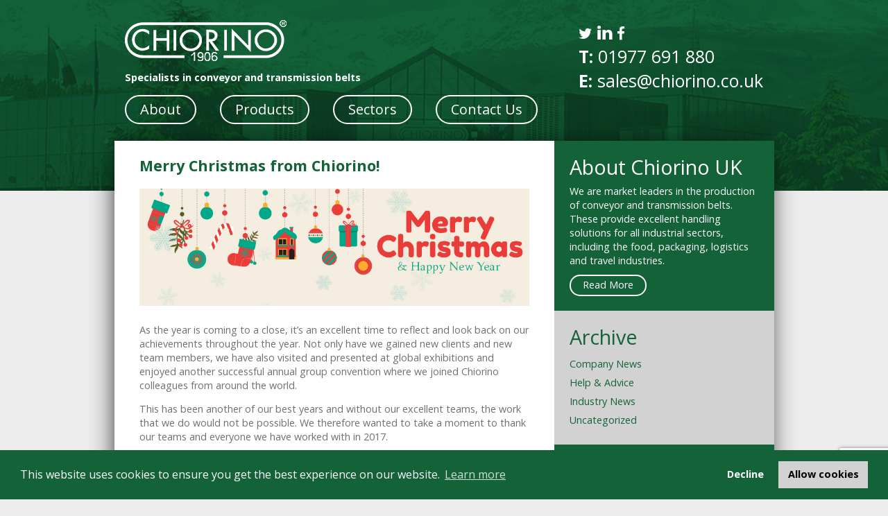

--- FILE ---
content_type: text/html; charset=UTF-8
request_url: https://www.chiorinoukblog.com/2017/12/merry-christmas-from-chiorino-2/
body_size: 8315
content:
<!DOCTYPE html>
<html lang="en-US">
<head>
<meta charset="UTF-8">
<meta name="viewport" content="width=device-width, initial-scale=1">
<link rel="profile" href="http://gmpg.org/xfn/11">
<link rel="pingback" href="https://www.chiorinoukblog.com/xmlrpc.php">
<link href='https://fonts.googleapis.com/css?family=Open+Sans:400,600,700' rel='stylesheet' type='text/css'>
<link rel="icon" href="http://www.chiorinoukblog.com/wp-content/uploads/2016/04/Profile.png" type="image/x-icon" />
<link rel="shortcut icon" href="http://www.chiorinoukblog.com/wp-content/uploads/2016/04/Profile.png" type="image/x-icon" />
<!-- Font Awesome -->
<link rel="stylesheet" href="https://maxcdn.bootstrapcdn.com/font-awesome/4.5.0/css/font-awesome.min.css">
<title>Merry Christmas from Chiorino! &#8211; Chiorino UK</title>
<meta name='robots' content='max-image-preview:large' />
<link rel='dns-prefetch' href='//www.google.com' />
<link rel='dns-prefetch' href='//s.w.org' />
<link rel="alternate" type="application/rss+xml" title="Chiorino UK &raquo; Feed" href="https://www.chiorinoukblog.com/feed/" />
		<script type="text/javascript">
			window._wpemojiSettings = {"baseUrl":"https:\/\/s.w.org\/images\/core\/emoji\/13.0.1\/72x72\/","ext":".png","svgUrl":"https:\/\/s.w.org\/images\/core\/emoji\/13.0.1\/svg\/","svgExt":".svg","source":{"concatemoji":"https:\/\/www.chiorinoukblog.com\/wp-includes\/js\/wp-emoji-release.min.js"}};
			!function(e,a,t){var n,r,o,i=a.createElement("canvas"),p=i.getContext&&i.getContext("2d");function s(e,t){var a=String.fromCharCode;p.clearRect(0,0,i.width,i.height),p.fillText(a.apply(this,e),0,0);e=i.toDataURL();return p.clearRect(0,0,i.width,i.height),p.fillText(a.apply(this,t),0,0),e===i.toDataURL()}function c(e){var t=a.createElement("script");t.src=e,t.defer=t.type="text/javascript",a.getElementsByTagName("head")[0].appendChild(t)}for(o=Array("flag","emoji"),t.supports={everything:!0,everythingExceptFlag:!0},r=0;r<o.length;r++)t.supports[o[r]]=function(e){if(!p||!p.fillText)return!1;switch(p.textBaseline="top",p.font="600 32px Arial",e){case"flag":return s([127987,65039,8205,9895,65039],[127987,65039,8203,9895,65039])?!1:!s([55356,56826,55356,56819],[55356,56826,8203,55356,56819])&&!s([55356,57332,56128,56423,56128,56418,56128,56421,56128,56430,56128,56423,56128,56447],[55356,57332,8203,56128,56423,8203,56128,56418,8203,56128,56421,8203,56128,56430,8203,56128,56423,8203,56128,56447]);case"emoji":return!s([55357,56424,8205,55356,57212],[55357,56424,8203,55356,57212])}return!1}(o[r]),t.supports.everything=t.supports.everything&&t.supports[o[r]],"flag"!==o[r]&&(t.supports.everythingExceptFlag=t.supports.everythingExceptFlag&&t.supports[o[r]]);t.supports.everythingExceptFlag=t.supports.everythingExceptFlag&&!t.supports.flag,t.DOMReady=!1,t.readyCallback=function(){t.DOMReady=!0},t.supports.everything||(n=function(){t.readyCallback()},a.addEventListener?(a.addEventListener("DOMContentLoaded",n,!1),e.addEventListener("load",n,!1)):(e.attachEvent("onload",n),a.attachEvent("onreadystatechange",function(){"complete"===a.readyState&&t.readyCallback()})),(n=t.source||{}).concatemoji?c(n.concatemoji):n.wpemoji&&n.twemoji&&(c(n.twemoji),c(n.wpemoji)))}(window,document,window._wpemojiSettings);
		</script>
		<style type="text/css">
img.wp-smiley,
img.emoji {
	display: inline !important;
	border: none !important;
	box-shadow: none !important;
	height: 1em !important;
	width: 1em !important;
	margin: 0 .07em !important;
	vertical-align: -0.1em !important;
	background: none !important;
	padding: 0 !important;
}
</style>
	<link rel='stylesheet' id='wp-block-library-css'  href='https://www.chiorinoukblog.com/wp-includes/css/dist/block-library/style.min.css' type='text/css' media='all' />
<link rel='stylesheet' id='contact-form-7-css'  href='https://www.chiorinoukblog.com/wp-content/plugins/contact-form-7/includes/css/styles.css' type='text/css' media='all' />
<link rel='stylesheet' id='juiz_sps_styles-css'  href='https://www.chiorinoukblog.com/wp-content/plugins/juiz-social-post-sharer/skins/1/style.min.css' type='text/css' media='all' />
<link rel='stylesheet' id='juiz_sps_modal_styles-css'  href='https://www.chiorinoukblog.com/wp-content/plugins/juiz-social-post-sharer/assets/css/juiz-social-post-sharer-modal.min.css' type='text/css' media="print" onload="this.onload=null;this.media='all'" /><noscript><link rel="stylesheet" media="all" href="https://www.chiorinoukblog.com/wp-content/plugins/juiz-social-post-sharer/assets/css/juiz-social-post-sharer-modal.min.css"></noscript>
<link rel='stylesheet' id='wp-pagenavi-css'  href='https://www.chiorinoukblog.com/wp-content/plugins/wp-pagenavi/pagenavi-css.css' type='text/css' media='all' />
<link rel='stylesheet' id='chiorino-blog-style-css'  href='https://www.chiorinoukblog.com/wp-content/themes/chiorino-blog/style.css' type='text/css' media='all' />
<link rel="https://api.w.org/" href="https://www.chiorinoukblog.com/wp-json/" /><link rel="alternate" type="application/json" href="https://www.chiorinoukblog.com/wp-json/wp/v2/posts/464" /><link rel="EditURI" type="application/rsd+xml" title="RSD" href="https://www.chiorinoukblog.com/xmlrpc.php?rsd" />
<link rel="wlwmanifest" type="application/wlwmanifest+xml" href="https://www.chiorinoukblog.com/wp-includes/wlwmanifest.xml" /> 
<meta name="generator" content="WordPress 5.7.14" />
<link rel="canonical" href="https://www.chiorinoukblog.com/2017/12/merry-christmas-from-chiorino-2/" />
<link rel='shortlink' href='https://www.chiorinoukblog.com/?p=464' />
<link rel="alternate" type="application/json+oembed" href="https://www.chiorinoukblog.com/wp-json/oembed/1.0/embed?url=https%3A%2F%2Fwww.chiorinoukblog.com%2F2017%2F12%2Fmerry-christmas-from-chiorino-2%2F" />
<link rel="alternate" type="text/xml+oembed" href="https://www.chiorinoukblog.com/wp-json/oembed/1.0/embed?url=https%3A%2F%2Fwww.chiorinoukblog.com%2F2017%2F12%2Fmerry-christmas-from-chiorino-2%2F&#038;format=xml" />
<script>
  (function(i,s,o,g,r,a,m){i['GoogleAnalyticsObject']=r;i[r]=i[r]||function(){
  (i[r].q=i[r].q||[]).push(arguments)},i[r].l=1*new Date();a=s.createElement(o),
  m=s.getElementsByTagName(o)[0];a.async=1;a.src=g;m.parentNode.insertBefore(a,m)
  })(window,document,'script','//www.google-analytics.com/analytics.js','ga');

  ga('create', 'UA-64916039-15', 'auto');
  ga('send', 'pageview');

</script>		<style type="text/css" id="wp-custom-css">
			/*
You can add your own CSS here.

Click the help icon above to learn more.
*/

#wpcf7-f525-p524-o1 input, #wpcf7-f562-p561-o1 input {
padding: 10px;
margin-bottom: 10px;
width: 100%;
border: 1px solid #d2d2d2;
}

#wpcf7-f562-p561-o1 input[type="submit"] {
margin-top: 10px;
}

#wpcf7-f525-p524-o1 span.wpcf7-list-item-label, #wpcf7-f562-p561-o1 span.wpcf7-list-item-label {
display: none !important;
}

#wpcf7-f525-p524-o1 .checkbox-200 {
margin-left: -0.8rem;
margin-right: 0.4rem;
}

.page-id-524 #articles img, .page-id-561 #articles img {
display: none;
}

#wpcf7-f525-p524-o1 div.wpcf7-response-output, div.wpcf7-validation-errors {
display: block !important;
}

div.wpcf7 .wpcf7-recaptcha iframe {
max-width: 100% !important;
transform:scale(0.88);-webkit-transform:scale(0.88);transform-origin:0 0;-webkit-transform-origin:0 0;
}

.wp-pagenavi {
	margin: 1.5em 0;
}

.wp-pagenavi a {
	color: #136238;
}
		</style>
		<link rel="stylesheet" type="text/css" href="https://cdn.jsdelivr.net/npm/cookieconsent@3/build/cookieconsent.min.css" />
</head>

<body class="post-template-default single single-post postid-464 single-format-standard group-blog">

<div id="page" class="site page">
	    <header class="">
      <div class="container">
        <div class="pull-left">

        
          <a href="https://www.chiorinoukblog.com"><img src="https://www.chiorinoukblog.com/wp-content/themes/chiorino-blog/images/logo.e237d7b1.png"></a>
          <p><b>Specialists in conveyor and transmission belts</b></p>
          <ul id="nav">
          
                     
           <ul id="nav" class=""><li id="menu-item-49" class="menu-item menu-item-type-custom menu-item-object-custom menu-item-49"><a target="_blank" rel="noopener" href="https://www.chiorino.com/en/about-us">About</a></li>
<li id="menu-item-83" class="menu-item menu-item-type-custom menu-item-object-custom menu-item-83"><a target="_blank" rel="noopener" href="https://www.chiorino.com/en">Products</a></li>
<li id="menu-item-1269" class="menu-item menu-item-type-post_type menu-item-object-page menu-item-1269"><a href="https://www.chiorinoukblog.com/sectors/">Sectors</a></li>
<li id="menu-item-28" class="menu-item menu-item-type-custom menu-item-object-custom menu-item-28"><a href="#contact">Contact Us</a></li>
</ul>          </ul>
        </div>
        <div class="pull-right">
          <ul id="social">
            <li>

            <a href="https://www.twitter.com/ChiorinoUK" target="_blank" class="icon"><i class="fa fa-twitter" style="font-size: 21px;"></i></a>
            <a href="https://www.linkedin.com/company/10645604" target="_blank" class="icon"><i class="fa fa-linkedin"></i></a>
            <a href="https://www.facebook.com/chiorinouk/" target="_blank" class="icon"><i class="fa fa-facebook" style="font-size: 21px;"></i></a>

            

            

             </li>
            <li><b>T:</b> 01977 691 880</li>
            <li><b>E:</b><a href="mailto: sales@chiorino.co.uk"> sales@chiorino.co.uk</a></li>
          </ul>
        </div>
      </div>
    </header>
    <!-- end header -->





	<div id="primary" class="content-area">
		<main id="main" class="site-main" role="main">
  <section id="content" class="container wow slideInUp">
      <div class="row" style="margin-right: -16px;">
        <div class="col-md-8" id="articles">
          <article>
            <h3>Merry Christmas from Chiorino!</h3>

                                        <img src="https://www.chiorinoukblog.com/wp-content/uploads/2017/12/NEWSLETTER14.jpg">
                        <p><p>As the year is coming to a close, it’s an excellent time to reflect and look back on our achievements throughout the year. Not only have we gained new clients and new team members, we have also visited and presented at global exhibitions and enjoyed another successful annual group convention where we joined Chiorino colleagues from around the world.</p>
<p>This has been another of our best years and without our excellent teams, the work that we do would not be possible. We therefore wanted to take a moment to thank our teams and everyone we have worked with in 2017.</p>
<p>We hope everyone has a great Christmas and New Year and we look forward to continuing to work with our clients and provide them with the best conveyor belt technology throughout 2018!</p>

<div class="juiz_sps_links  counters_both juiz_sps_displayed_bottom" data-post-id="464">
<p class="screen-reader-text juiz_sps_maybe_hidden_text">Share the post "Merry Christmas from Chiorino!"</p>

	<ul class="juiz_sps_links_list"><li class="juiz_sps_item juiz_sps_link_facebook"><a href="https://www.facebook.com/sharer.php?u=https%3A%2F%2Fwww.chiorinoukblog.com%2F2017%2F12%2Fmerry-christmas-from-chiorino-2%2F" rel="nofollow"   title="Share this article on Facebook" class="juiz_sps_button" data-nobs-key="facebook"><span class="juiz_sps_icon jsps-facebook"></span><span class="juiz_sps_network_name">Facebook</span></a></li><li class="juiz_sps_item juiz_sps_link_twitter"><a href="https://twitter.com/intent/tweet?source=webclient&#038;original_referer=https%3A%2F%2Fwww.chiorinoukblog.com%2F2017%2F12%2Fmerry-christmas-from-chiorino-2%2F&#038;text=Merry%20Christmas%20from%20Chiorino%21&#038;url=https%3A%2F%2Fwww.chiorinoukblog.com%2F2017%2F12%2Fmerry-christmas-from-chiorino-2%2F&#038;related=creativejuiz&#038;via=creativejuiz" rel="nofollow"   title="Share this article on Twitter" class="juiz_sps_button" data-nobs-key="twitter"><span class="juiz_sps_icon jsps-twitter"></span><span class="juiz_sps_network_name">Twitter</span></a></li><li style="display:none;" class="juiz_sps_item juiz_sps_link_shareapi"><button type="button" data-api-link="https://www.chiorinoukblog.com/2017/12/merry-christmas-from-chiorino-2/"  title="Share on your favorite apps" class="juiz_sps_button" data-nobs-key="shareapi"><span class="juiz_sps_icon jsps-shareapi"></span><span class="juiz_sps_network_name">Share…</span></button><script>
					window.addEventListener("DOMContentLoaded", function(){
						if ( navigator.share ) {
							let shareurl = document.location.href;
							let btns = document.querySelectorAll(".juiz_sps_link_shareapi button:not([data-bound])");
							const canon = document.querySelector("link[rel=canonical]");

							if (canon !== null) {
								shareurl = canon.href;
							}

							btns.forEach(function(el) {
								el.closest(".juiz_sps_link_shareapi").removeAttribute( "style" );
								el.setAttribute( "data-bound", "true" );
								el.addEventListener("click", async () => {
									try {
										await navigator.share({
											title: "Merry Christmas from Chiorino!",
											text: "Merry Christmas from Chiorino! - As the year is coming to a close, it’s an excellent time to reflect and look",
											url: shareurl,
										});
										console.info("Nobs: Successful share");
									} catch(err) {
										console.warn("Nobs: Error sharing", error);
									}
								});
							});
						}
					});
					</script></li></ul>
	</div>

</p>
            


          </article>
          <hr style="border-top: dotted 1px #136238;">
          

        </div>

                     <div class="col-md-4 no-pad" id="sidebar">
          <aside id="about">
            <h2>About Chiorino UK</h2>


                     <p>We are market leaders in the production of conveyor and transmission belts. These provide excellent handling solutions for all industrial sectors, including the food, packaging, logistics and travel industries.</p> 
<!-- 
                     <img src="https://www.chiorinoukblog.com/wp-content/themes/chiorino-blog/images/icons.png" style="max-width: 100%; height: auto; margin-bottom: 1.5em; margin-top: 1em" class="image-about"> -->

              <a href="http://www.chiorino.com/en/filiali/home-filiali.php?id=1" target="_blank"><button class="read-more">Read More</button></a>
                  
          </aside>
          <aside id="archive">
            <h2>Archive</h2>

            
            <ul>
                            <li><a href="/category/company-news">Company News</a></li>
                             <li><a href="/category/help-advice">Help &amp; Advice</a></li>
                             <li><a href="/category/industry-news">Industry News</a></li>
                             <li><a href="/category/uncategorized">Uncategorized</a></li>
                         </ul>

            <div style="clear: both;"></div>
            <!-- <button class="read-more">Read More</button> -->
          </aside>

          <aside id="newsletter">
            <h2 style="margin-bottom: 20px;">Sign up to our monthly newsletter</h2>

              <div role="form" class="wpcf7" id="wpcf7-f22-p464-o1" lang="en-US" dir="ltr">
<div class="screen-reader-response"><p role="status" aria-live="polite" aria-atomic="true"></p> <ul></ul></div>
<form action="/2017/12/merry-christmas-from-chiorino-2/#wpcf7-f22-p464-o1" method="post" class="wpcf7-form init" novalidate="novalidate" data-status="init">
<div style="display: none;">
<input type="hidden" name="_wpcf7" value="22" />
<input type="hidden" name="_wpcf7_version" value="5.4.1" />
<input type="hidden" name="_wpcf7_locale" value="en_US" />
<input type="hidden" name="_wpcf7_unit_tag" value="wpcf7-f22-p464-o1" />
<input type="hidden" name="_wpcf7_container_post" value="464" />
<input type="hidden" name="_wpcf7_posted_data_hash" value="" />
<input type="hidden" name="_wpcf7_recaptcha_response" value="" />
</div>
<span class="wpcf7-form-control-wrap email"><input type="email" name="email" value="" size="40" class="wpcf7-form-control wpcf7-text wpcf7-email wpcf7-validates-as-email" aria-invalid="false" placeholder="Email" /></span>

<p><input type="submit" value="Subscribe" class="wpcf7-form-control wpcf7-submit" /></p><div class="wpcf7-response-output" aria-hidden="true"></div></form></div>
          </aside>
          <aside id="contact">
            <h2 style="margin-bottom: 20px;">Contact us</h2>
              <div role="form" class="wpcf7" id="wpcf7-f23-p464-o2" lang="en-US" dir="ltr">
<div class="screen-reader-response"><p role="status" aria-live="polite" aria-atomic="true"></p> <ul></ul></div>
<form action="/2017/12/merry-christmas-from-chiorino-2/#wpcf7-f23-p464-o2" method="post" class="wpcf7-form init" novalidate="novalidate" data-status="init">
<div style="display: none;">
<input type="hidden" name="_wpcf7" value="23" />
<input type="hidden" name="_wpcf7_version" value="5.4.1" />
<input type="hidden" name="_wpcf7_locale" value="en_US" />
<input type="hidden" name="_wpcf7_unit_tag" value="wpcf7-f23-p464-o2" />
<input type="hidden" name="_wpcf7_container_post" value="464" />
<input type="hidden" name="_wpcf7_posted_data_hash" value="" />
<input type="hidden" name="_wpcf7_recaptcha_response" value="" />
</div>
<span class="wpcf7-form-control-wrap username"><input type="text" name="username" value="" size="40" class="wpcf7-form-control wpcf7-text" aria-invalid="false" placeholder="Name" /></span>
<span class="wpcf7-form-control-wrap email"><input type="email" name="email" value="" size="40" class="wpcf7-form-control wpcf7-text wpcf7-email wpcf7-validates-as-email" aria-invalid="false" placeholder="Email" /></span>
<span class="wpcf7-form-control-wrap message"><textarea name="message" cols="40" rows="10" class="wpcf7-form-control wpcf7-textarea" aria-invalid="false" placeholder="Message"></textarea></span>
<div style="color: #706F6E;">
<label for="referral_source">How did you find out about us?</label>
<span class="wpcf7-form-control-wrap referral_source"><select name="referral_source" class="wpcf7-form-control wpcf7-select" id="referral_source" aria-invalid="false"><option value="Select one...">Select one...</option><option value="AI (ChatGPT, Co-Pilot, Gemini, etc.)">AI (ChatGPT, Co-Pilot, Gemini, etc.)</option><option value="Search Engine">Search Engine</option><option value="Social Media">Social Media</option><option value="Returning Customer">Returning Customer</option><option value="Other">Other</option></select></span>
</div>

<input type="submit" value="Submit" class="wpcf7-form-control wpcf7-submit" /><div class="wpcf7-response-output" aria-hidden="true"></div></form></div>          </aside>
        </div>

      </div>
    </section>
    <!-- end content -->

		</main><!-- #main -->
	</div><!-- #primary -->


	</div><!-- #content -->
 <footer>
      <div class="container">
        <ul id="social">
          <li>T: 01977 691 880</li>
          <li>E:<a href="mailto: sales@chiorino.co.uk"> sales@chiorino.co.uk</a></li>
          <li>
            <a href="https://www.twitter.com/ChiorinoUK" target="_blank" class="icon"><i class="fa fa-twitter" style="font-size: 21px;"></i></a>
            <a href="https://www.linkedin.com/company/10645604" target="_blank" class="icon"><i class="fa fa-linkedin"></i></a>
            <a href="https://www.facebook.com/chiorinouk/" target="_blank" class="icon"><i class="fa fa-facebook" style="font-size: 21px;"></i></a>
          </li>
          <li><a href="http://www.chiorinoukblog.com/"><img src="https://www.chiorinoukblog.com/wp-content/themes/chiorino-blog/images/logo.e237d7b1.png"></a>
          <p style="padding-top: 0.4em; font-size:0.6em;">Website by <a href="https://northernmediauk.com/" target="_blank">Northern Media</a></p>
        </li>
        </ul>
        <ul id="site-map">
            <div class="menu-footer-container"><ul id="menu-footer" class="menu"><li id="menu-item-30" class="menu-item menu-item-type-post_type menu-item-object-page menu-item-home menu-item-30"><a href="https://www.chiorinoukblog.com/">Home</a></li>
<li id="menu-item-32" class="menu-item menu-item-type-custom menu-item-object-custom menu-item-32"><a target="_blank" rel="noopener" href="https://twitter.com/ChiorinoUK">Twitter</a></li>
<li id="menu-item-61" class="menu-item menu-item-type-custom menu-item-object-custom menu-item-61"><a target="_blank" rel="noopener" href="https://www.chiorino.com/en/about-us">About</a></li>
<li id="menu-item-33" class="menu-item menu-item-type-custom menu-item-object-custom menu-item-33"><a target="_blank" rel="noopener" href="https://www.linkedin.com/company/chiorino">LinkedIn</a></li>
<li id="menu-item-84" class="menu-item menu-item-type-custom menu-item-object-custom menu-item-84"><a target="_blank" rel="noopener" href="https://www.chiorino.com/">Products</a></li>
<li id="menu-item-34" class="menu-item menu-item-type-custom menu-item-object-custom menu-item-34"><a target="_blank" rel="noopener" href="https://www.facebook.com/Chiorino-UK-Ltd-236449896393249/">Facebook</a></li>
<li id="menu-item-31" class="menu-item menu-item-type-custom menu-item-object-custom menu-item-31"><a href="#contact">Contact Us</a></li>
</ul></div>        </ul>
      </div>
    </footer>
    
    <script src="https://www.chiorinoukblog.com/wp-content/themes/chiorino-blog/scripts/vendor.09a92773.js"></script>
    
    <script src="https://www.chiorinoukblog.com/wp-content/themes/chiorino-blog/scripts/plugins.bde8e777.js"></script>
    
    <script src="https://www.chiorinoukblog.com/wp-content/themes/chiorino-blog/scripts/main.effc403e.js"></script>
    <!-- Google Analytics: change UA-XXXXX-X to be your site's ID. -->
    <script>
    (function(b,o,i,l,e,r){b.GoogleAnalyticsObject=l;b[l]||(b[l]=
    function(){(b[l].q=b[l].q||[]).push(arguments)});b[l].l=+new Date;
    e=o.createElement(i);r=o.getElementsByTagName(i)[0];
    e.src='https://www.google-analytics.com/analytics.js';
    r.parentNode.insertBefore(e,r)}(window,document,'script','ga'));
    ga('create','UA-XXXXX-X');ga('send','pageview');
    </script>

</div><!-- #page -->

<script type='text/javascript' src='https://www.chiorinoukblog.com/wp-includes/js/dist/vendor/wp-polyfill.min.js' id='wp-polyfill-js'></script>
<script type='text/javascript' id='wp-polyfill-js-after'>
( 'fetch' in window ) || document.write( '<script src="https://www.chiorinoukblog.com/wp-includes/js/dist/vendor/wp-polyfill-fetch.min.js"></scr' + 'ipt>' );( document.contains ) || document.write( '<script src="https://www.chiorinoukblog.com/wp-includes/js/dist/vendor/wp-polyfill-node-contains.min.js"></scr' + 'ipt>' );( window.DOMRect ) || document.write( '<script src="https://www.chiorinoukblog.com/wp-includes/js/dist/vendor/wp-polyfill-dom-rect.min.js"></scr' + 'ipt>' );( window.URL && window.URL.prototype && window.URLSearchParams ) || document.write( '<script src="https://www.chiorinoukblog.com/wp-includes/js/dist/vendor/wp-polyfill-url.min.js"></scr' + 'ipt>' );( window.FormData && window.FormData.prototype.keys ) || document.write( '<script src="https://www.chiorinoukblog.com/wp-includes/js/dist/vendor/wp-polyfill-formdata.min.js"></scr' + 'ipt>' );( Element.prototype.matches && Element.prototype.closest ) || document.write( '<script src="https://www.chiorinoukblog.com/wp-includes/js/dist/vendor/wp-polyfill-element-closest.min.js"></scr' + 'ipt>' );( 'objectFit' in document.documentElement.style ) || document.write( '<script src="https://www.chiorinoukblog.com/wp-includes/js/dist/vendor/wp-polyfill-object-fit.min.js"></scr' + 'ipt>' );
</script>
<script type='text/javascript' id='contact-form-7-js-extra'>
/* <![CDATA[ */
var wpcf7 = {"api":{"root":"https:\/\/www.chiorinoukblog.com\/wp-json\/","namespace":"contact-form-7\/v1"}};
/* ]]> */
</script>
<script type='text/javascript' src='https://www.chiorinoukblog.com/wp-content/plugins/contact-form-7/includes/js/index.js' id='contact-form-7-js'></script>
<script type='text/javascript' id='juiz_sps_scripts-js-extra'>
/* <![CDATA[ */
var jsps = {"modalLoader":"<img src=\"https:\/\/www.chiorinoukblog.com\/wp-content\/plugins\/juiz-social-post-sharer\/assets\/img\/loader.svg\" height=\"22\" width=\"22\" alt=\"\">","modalEmailTitle":"Share by email","modalEmailInfo":"Promise, emails are not stored!","modalEmailNonce":"5ddad318fe","clickCountNonce":"2914db58b1","getCountersNonce":"1df4575030","ajax_url":"https:\/\/www.chiorinoukblog.com\/wp-admin\/admin-ajax.php","modalEmailName":"Your name","modalEmailYourEmail":"Your email","modalEmailFriendEmail":"Recipient's email","modalEmailMessage":"Personal message","modalEmailOptional":"optional","modalEmailMsgInfo":"A link to the article is automatically added in your message.","modalEmailSubmit":"Send this article","modalRecipientNb":"1 recipient","modalRecipientNbs":"{number} recipients","modalEmailFooter":"Free service by <a href=\"https:\/\/wordpress.org\/plugins\/juiz-social-post-sharer\/\" target=\"_blank\">Nobs \u2022 Share Buttons<\/a>","modalClose":"Close","modalErrorGeneric":"Sorry. It looks like we've got an error on our side."};
/* ]]> */
</script>
<script defer type='text/javascript' src='https://www.chiorinoukblog.com/wp-content/plugins/juiz-social-post-sharer/assets/js/juiz-social-post-sharer.min.js' id='juiz_sps_scripts-js'></script>
<script type='text/javascript' src='https://www.chiorinoukblog.com/wp-content/themes/chiorino-blog/js/navigation.js' id='chiorino-blog-navigation-js'></script>
<script type='text/javascript' src='https://www.chiorinoukblog.com/wp-content/themes/chiorino-blog/js/skip-link-focus-fix.js' id='chiorino-blog-skip-link-focus-fix-js'></script>
<script type='text/javascript' src='https://www.google.com/recaptcha/api.js?render=6LexB7oaAAAAAJQ5EDxIP79BfrKqec1Rr8Rs4RI8' id='google-recaptcha-js'></script>
<script type='text/javascript' id='wpcf7-recaptcha-js-extra'>
/* <![CDATA[ */
var wpcf7_recaptcha = {"sitekey":"6LexB7oaAAAAAJQ5EDxIP79BfrKqec1Rr8Rs4RI8","actions":{"homepage":"homepage","contactform":"contactform"}};
/* ]]> */
</script>
<script type='text/javascript' src='https://www.chiorinoukblog.com/wp-content/plugins/contact-form-7/modules/recaptcha/index.js' id='wpcf7-recaptcha-js'></script>
<script type='text/javascript' src='https://www.chiorinoukblog.com/wp-includes/js/wp-embed.min.js' id='wp-embed-js'></script>

<script src="https://cdn.jsdelivr.net/npm/cookieconsent@3/build/cookieconsent.min.js" data-cfasync="false"></script>
<script>
window.cookieconsent.initialise({
  "palette": {
    "popup": {
      "background": "#136238"
    },
    "button": {
      "background": "#d2d2d2",
	  "color": "#fff"
    }
  },
  "type": "opt-out"
});
</script>

</body>
</html>


--- FILE ---
content_type: text/html; charset=utf-8
request_url: https://www.google.com/recaptcha/api2/anchor?ar=1&k=6LexB7oaAAAAAJQ5EDxIP79BfrKqec1Rr8Rs4RI8&co=aHR0cHM6Ly93d3cuY2hpb3Jpbm91a2Jsb2cuY29tOjQ0Mw..&hl=en&v=N67nZn4AqZkNcbeMu4prBgzg&size=invisible&anchor-ms=20000&execute-ms=30000&cb=b9wa9ysj28tk
body_size: 48691
content:
<!DOCTYPE HTML><html dir="ltr" lang="en"><head><meta http-equiv="Content-Type" content="text/html; charset=UTF-8">
<meta http-equiv="X-UA-Compatible" content="IE=edge">
<title>reCAPTCHA</title>
<style type="text/css">
/* cyrillic-ext */
@font-face {
  font-family: 'Roboto';
  font-style: normal;
  font-weight: 400;
  font-stretch: 100%;
  src: url(//fonts.gstatic.com/s/roboto/v48/KFO7CnqEu92Fr1ME7kSn66aGLdTylUAMa3GUBHMdazTgWw.woff2) format('woff2');
  unicode-range: U+0460-052F, U+1C80-1C8A, U+20B4, U+2DE0-2DFF, U+A640-A69F, U+FE2E-FE2F;
}
/* cyrillic */
@font-face {
  font-family: 'Roboto';
  font-style: normal;
  font-weight: 400;
  font-stretch: 100%;
  src: url(//fonts.gstatic.com/s/roboto/v48/KFO7CnqEu92Fr1ME7kSn66aGLdTylUAMa3iUBHMdazTgWw.woff2) format('woff2');
  unicode-range: U+0301, U+0400-045F, U+0490-0491, U+04B0-04B1, U+2116;
}
/* greek-ext */
@font-face {
  font-family: 'Roboto';
  font-style: normal;
  font-weight: 400;
  font-stretch: 100%;
  src: url(//fonts.gstatic.com/s/roboto/v48/KFO7CnqEu92Fr1ME7kSn66aGLdTylUAMa3CUBHMdazTgWw.woff2) format('woff2');
  unicode-range: U+1F00-1FFF;
}
/* greek */
@font-face {
  font-family: 'Roboto';
  font-style: normal;
  font-weight: 400;
  font-stretch: 100%;
  src: url(//fonts.gstatic.com/s/roboto/v48/KFO7CnqEu92Fr1ME7kSn66aGLdTylUAMa3-UBHMdazTgWw.woff2) format('woff2');
  unicode-range: U+0370-0377, U+037A-037F, U+0384-038A, U+038C, U+038E-03A1, U+03A3-03FF;
}
/* math */
@font-face {
  font-family: 'Roboto';
  font-style: normal;
  font-weight: 400;
  font-stretch: 100%;
  src: url(//fonts.gstatic.com/s/roboto/v48/KFO7CnqEu92Fr1ME7kSn66aGLdTylUAMawCUBHMdazTgWw.woff2) format('woff2');
  unicode-range: U+0302-0303, U+0305, U+0307-0308, U+0310, U+0312, U+0315, U+031A, U+0326-0327, U+032C, U+032F-0330, U+0332-0333, U+0338, U+033A, U+0346, U+034D, U+0391-03A1, U+03A3-03A9, U+03B1-03C9, U+03D1, U+03D5-03D6, U+03F0-03F1, U+03F4-03F5, U+2016-2017, U+2034-2038, U+203C, U+2040, U+2043, U+2047, U+2050, U+2057, U+205F, U+2070-2071, U+2074-208E, U+2090-209C, U+20D0-20DC, U+20E1, U+20E5-20EF, U+2100-2112, U+2114-2115, U+2117-2121, U+2123-214F, U+2190, U+2192, U+2194-21AE, U+21B0-21E5, U+21F1-21F2, U+21F4-2211, U+2213-2214, U+2216-22FF, U+2308-230B, U+2310, U+2319, U+231C-2321, U+2336-237A, U+237C, U+2395, U+239B-23B7, U+23D0, U+23DC-23E1, U+2474-2475, U+25AF, U+25B3, U+25B7, U+25BD, U+25C1, U+25CA, U+25CC, U+25FB, U+266D-266F, U+27C0-27FF, U+2900-2AFF, U+2B0E-2B11, U+2B30-2B4C, U+2BFE, U+3030, U+FF5B, U+FF5D, U+1D400-1D7FF, U+1EE00-1EEFF;
}
/* symbols */
@font-face {
  font-family: 'Roboto';
  font-style: normal;
  font-weight: 400;
  font-stretch: 100%;
  src: url(//fonts.gstatic.com/s/roboto/v48/KFO7CnqEu92Fr1ME7kSn66aGLdTylUAMaxKUBHMdazTgWw.woff2) format('woff2');
  unicode-range: U+0001-000C, U+000E-001F, U+007F-009F, U+20DD-20E0, U+20E2-20E4, U+2150-218F, U+2190, U+2192, U+2194-2199, U+21AF, U+21E6-21F0, U+21F3, U+2218-2219, U+2299, U+22C4-22C6, U+2300-243F, U+2440-244A, U+2460-24FF, U+25A0-27BF, U+2800-28FF, U+2921-2922, U+2981, U+29BF, U+29EB, U+2B00-2BFF, U+4DC0-4DFF, U+FFF9-FFFB, U+10140-1018E, U+10190-1019C, U+101A0, U+101D0-101FD, U+102E0-102FB, U+10E60-10E7E, U+1D2C0-1D2D3, U+1D2E0-1D37F, U+1F000-1F0FF, U+1F100-1F1AD, U+1F1E6-1F1FF, U+1F30D-1F30F, U+1F315, U+1F31C, U+1F31E, U+1F320-1F32C, U+1F336, U+1F378, U+1F37D, U+1F382, U+1F393-1F39F, U+1F3A7-1F3A8, U+1F3AC-1F3AF, U+1F3C2, U+1F3C4-1F3C6, U+1F3CA-1F3CE, U+1F3D4-1F3E0, U+1F3ED, U+1F3F1-1F3F3, U+1F3F5-1F3F7, U+1F408, U+1F415, U+1F41F, U+1F426, U+1F43F, U+1F441-1F442, U+1F444, U+1F446-1F449, U+1F44C-1F44E, U+1F453, U+1F46A, U+1F47D, U+1F4A3, U+1F4B0, U+1F4B3, U+1F4B9, U+1F4BB, U+1F4BF, U+1F4C8-1F4CB, U+1F4D6, U+1F4DA, U+1F4DF, U+1F4E3-1F4E6, U+1F4EA-1F4ED, U+1F4F7, U+1F4F9-1F4FB, U+1F4FD-1F4FE, U+1F503, U+1F507-1F50B, U+1F50D, U+1F512-1F513, U+1F53E-1F54A, U+1F54F-1F5FA, U+1F610, U+1F650-1F67F, U+1F687, U+1F68D, U+1F691, U+1F694, U+1F698, U+1F6AD, U+1F6B2, U+1F6B9-1F6BA, U+1F6BC, U+1F6C6-1F6CF, U+1F6D3-1F6D7, U+1F6E0-1F6EA, U+1F6F0-1F6F3, U+1F6F7-1F6FC, U+1F700-1F7FF, U+1F800-1F80B, U+1F810-1F847, U+1F850-1F859, U+1F860-1F887, U+1F890-1F8AD, U+1F8B0-1F8BB, U+1F8C0-1F8C1, U+1F900-1F90B, U+1F93B, U+1F946, U+1F984, U+1F996, U+1F9E9, U+1FA00-1FA6F, U+1FA70-1FA7C, U+1FA80-1FA89, U+1FA8F-1FAC6, U+1FACE-1FADC, U+1FADF-1FAE9, U+1FAF0-1FAF8, U+1FB00-1FBFF;
}
/* vietnamese */
@font-face {
  font-family: 'Roboto';
  font-style: normal;
  font-weight: 400;
  font-stretch: 100%;
  src: url(//fonts.gstatic.com/s/roboto/v48/KFO7CnqEu92Fr1ME7kSn66aGLdTylUAMa3OUBHMdazTgWw.woff2) format('woff2');
  unicode-range: U+0102-0103, U+0110-0111, U+0128-0129, U+0168-0169, U+01A0-01A1, U+01AF-01B0, U+0300-0301, U+0303-0304, U+0308-0309, U+0323, U+0329, U+1EA0-1EF9, U+20AB;
}
/* latin-ext */
@font-face {
  font-family: 'Roboto';
  font-style: normal;
  font-weight: 400;
  font-stretch: 100%;
  src: url(//fonts.gstatic.com/s/roboto/v48/KFO7CnqEu92Fr1ME7kSn66aGLdTylUAMa3KUBHMdazTgWw.woff2) format('woff2');
  unicode-range: U+0100-02BA, U+02BD-02C5, U+02C7-02CC, U+02CE-02D7, U+02DD-02FF, U+0304, U+0308, U+0329, U+1D00-1DBF, U+1E00-1E9F, U+1EF2-1EFF, U+2020, U+20A0-20AB, U+20AD-20C0, U+2113, U+2C60-2C7F, U+A720-A7FF;
}
/* latin */
@font-face {
  font-family: 'Roboto';
  font-style: normal;
  font-weight: 400;
  font-stretch: 100%;
  src: url(//fonts.gstatic.com/s/roboto/v48/KFO7CnqEu92Fr1ME7kSn66aGLdTylUAMa3yUBHMdazQ.woff2) format('woff2');
  unicode-range: U+0000-00FF, U+0131, U+0152-0153, U+02BB-02BC, U+02C6, U+02DA, U+02DC, U+0304, U+0308, U+0329, U+2000-206F, U+20AC, U+2122, U+2191, U+2193, U+2212, U+2215, U+FEFF, U+FFFD;
}
/* cyrillic-ext */
@font-face {
  font-family: 'Roboto';
  font-style: normal;
  font-weight: 500;
  font-stretch: 100%;
  src: url(//fonts.gstatic.com/s/roboto/v48/KFO7CnqEu92Fr1ME7kSn66aGLdTylUAMa3GUBHMdazTgWw.woff2) format('woff2');
  unicode-range: U+0460-052F, U+1C80-1C8A, U+20B4, U+2DE0-2DFF, U+A640-A69F, U+FE2E-FE2F;
}
/* cyrillic */
@font-face {
  font-family: 'Roboto';
  font-style: normal;
  font-weight: 500;
  font-stretch: 100%;
  src: url(//fonts.gstatic.com/s/roboto/v48/KFO7CnqEu92Fr1ME7kSn66aGLdTylUAMa3iUBHMdazTgWw.woff2) format('woff2');
  unicode-range: U+0301, U+0400-045F, U+0490-0491, U+04B0-04B1, U+2116;
}
/* greek-ext */
@font-face {
  font-family: 'Roboto';
  font-style: normal;
  font-weight: 500;
  font-stretch: 100%;
  src: url(//fonts.gstatic.com/s/roboto/v48/KFO7CnqEu92Fr1ME7kSn66aGLdTylUAMa3CUBHMdazTgWw.woff2) format('woff2');
  unicode-range: U+1F00-1FFF;
}
/* greek */
@font-face {
  font-family: 'Roboto';
  font-style: normal;
  font-weight: 500;
  font-stretch: 100%;
  src: url(//fonts.gstatic.com/s/roboto/v48/KFO7CnqEu92Fr1ME7kSn66aGLdTylUAMa3-UBHMdazTgWw.woff2) format('woff2');
  unicode-range: U+0370-0377, U+037A-037F, U+0384-038A, U+038C, U+038E-03A1, U+03A3-03FF;
}
/* math */
@font-face {
  font-family: 'Roboto';
  font-style: normal;
  font-weight: 500;
  font-stretch: 100%;
  src: url(//fonts.gstatic.com/s/roboto/v48/KFO7CnqEu92Fr1ME7kSn66aGLdTylUAMawCUBHMdazTgWw.woff2) format('woff2');
  unicode-range: U+0302-0303, U+0305, U+0307-0308, U+0310, U+0312, U+0315, U+031A, U+0326-0327, U+032C, U+032F-0330, U+0332-0333, U+0338, U+033A, U+0346, U+034D, U+0391-03A1, U+03A3-03A9, U+03B1-03C9, U+03D1, U+03D5-03D6, U+03F0-03F1, U+03F4-03F5, U+2016-2017, U+2034-2038, U+203C, U+2040, U+2043, U+2047, U+2050, U+2057, U+205F, U+2070-2071, U+2074-208E, U+2090-209C, U+20D0-20DC, U+20E1, U+20E5-20EF, U+2100-2112, U+2114-2115, U+2117-2121, U+2123-214F, U+2190, U+2192, U+2194-21AE, U+21B0-21E5, U+21F1-21F2, U+21F4-2211, U+2213-2214, U+2216-22FF, U+2308-230B, U+2310, U+2319, U+231C-2321, U+2336-237A, U+237C, U+2395, U+239B-23B7, U+23D0, U+23DC-23E1, U+2474-2475, U+25AF, U+25B3, U+25B7, U+25BD, U+25C1, U+25CA, U+25CC, U+25FB, U+266D-266F, U+27C0-27FF, U+2900-2AFF, U+2B0E-2B11, U+2B30-2B4C, U+2BFE, U+3030, U+FF5B, U+FF5D, U+1D400-1D7FF, U+1EE00-1EEFF;
}
/* symbols */
@font-face {
  font-family: 'Roboto';
  font-style: normal;
  font-weight: 500;
  font-stretch: 100%;
  src: url(//fonts.gstatic.com/s/roboto/v48/KFO7CnqEu92Fr1ME7kSn66aGLdTylUAMaxKUBHMdazTgWw.woff2) format('woff2');
  unicode-range: U+0001-000C, U+000E-001F, U+007F-009F, U+20DD-20E0, U+20E2-20E4, U+2150-218F, U+2190, U+2192, U+2194-2199, U+21AF, U+21E6-21F0, U+21F3, U+2218-2219, U+2299, U+22C4-22C6, U+2300-243F, U+2440-244A, U+2460-24FF, U+25A0-27BF, U+2800-28FF, U+2921-2922, U+2981, U+29BF, U+29EB, U+2B00-2BFF, U+4DC0-4DFF, U+FFF9-FFFB, U+10140-1018E, U+10190-1019C, U+101A0, U+101D0-101FD, U+102E0-102FB, U+10E60-10E7E, U+1D2C0-1D2D3, U+1D2E0-1D37F, U+1F000-1F0FF, U+1F100-1F1AD, U+1F1E6-1F1FF, U+1F30D-1F30F, U+1F315, U+1F31C, U+1F31E, U+1F320-1F32C, U+1F336, U+1F378, U+1F37D, U+1F382, U+1F393-1F39F, U+1F3A7-1F3A8, U+1F3AC-1F3AF, U+1F3C2, U+1F3C4-1F3C6, U+1F3CA-1F3CE, U+1F3D4-1F3E0, U+1F3ED, U+1F3F1-1F3F3, U+1F3F5-1F3F7, U+1F408, U+1F415, U+1F41F, U+1F426, U+1F43F, U+1F441-1F442, U+1F444, U+1F446-1F449, U+1F44C-1F44E, U+1F453, U+1F46A, U+1F47D, U+1F4A3, U+1F4B0, U+1F4B3, U+1F4B9, U+1F4BB, U+1F4BF, U+1F4C8-1F4CB, U+1F4D6, U+1F4DA, U+1F4DF, U+1F4E3-1F4E6, U+1F4EA-1F4ED, U+1F4F7, U+1F4F9-1F4FB, U+1F4FD-1F4FE, U+1F503, U+1F507-1F50B, U+1F50D, U+1F512-1F513, U+1F53E-1F54A, U+1F54F-1F5FA, U+1F610, U+1F650-1F67F, U+1F687, U+1F68D, U+1F691, U+1F694, U+1F698, U+1F6AD, U+1F6B2, U+1F6B9-1F6BA, U+1F6BC, U+1F6C6-1F6CF, U+1F6D3-1F6D7, U+1F6E0-1F6EA, U+1F6F0-1F6F3, U+1F6F7-1F6FC, U+1F700-1F7FF, U+1F800-1F80B, U+1F810-1F847, U+1F850-1F859, U+1F860-1F887, U+1F890-1F8AD, U+1F8B0-1F8BB, U+1F8C0-1F8C1, U+1F900-1F90B, U+1F93B, U+1F946, U+1F984, U+1F996, U+1F9E9, U+1FA00-1FA6F, U+1FA70-1FA7C, U+1FA80-1FA89, U+1FA8F-1FAC6, U+1FACE-1FADC, U+1FADF-1FAE9, U+1FAF0-1FAF8, U+1FB00-1FBFF;
}
/* vietnamese */
@font-face {
  font-family: 'Roboto';
  font-style: normal;
  font-weight: 500;
  font-stretch: 100%;
  src: url(//fonts.gstatic.com/s/roboto/v48/KFO7CnqEu92Fr1ME7kSn66aGLdTylUAMa3OUBHMdazTgWw.woff2) format('woff2');
  unicode-range: U+0102-0103, U+0110-0111, U+0128-0129, U+0168-0169, U+01A0-01A1, U+01AF-01B0, U+0300-0301, U+0303-0304, U+0308-0309, U+0323, U+0329, U+1EA0-1EF9, U+20AB;
}
/* latin-ext */
@font-face {
  font-family: 'Roboto';
  font-style: normal;
  font-weight: 500;
  font-stretch: 100%;
  src: url(//fonts.gstatic.com/s/roboto/v48/KFO7CnqEu92Fr1ME7kSn66aGLdTylUAMa3KUBHMdazTgWw.woff2) format('woff2');
  unicode-range: U+0100-02BA, U+02BD-02C5, U+02C7-02CC, U+02CE-02D7, U+02DD-02FF, U+0304, U+0308, U+0329, U+1D00-1DBF, U+1E00-1E9F, U+1EF2-1EFF, U+2020, U+20A0-20AB, U+20AD-20C0, U+2113, U+2C60-2C7F, U+A720-A7FF;
}
/* latin */
@font-face {
  font-family: 'Roboto';
  font-style: normal;
  font-weight: 500;
  font-stretch: 100%;
  src: url(//fonts.gstatic.com/s/roboto/v48/KFO7CnqEu92Fr1ME7kSn66aGLdTylUAMa3yUBHMdazQ.woff2) format('woff2');
  unicode-range: U+0000-00FF, U+0131, U+0152-0153, U+02BB-02BC, U+02C6, U+02DA, U+02DC, U+0304, U+0308, U+0329, U+2000-206F, U+20AC, U+2122, U+2191, U+2193, U+2212, U+2215, U+FEFF, U+FFFD;
}
/* cyrillic-ext */
@font-face {
  font-family: 'Roboto';
  font-style: normal;
  font-weight: 900;
  font-stretch: 100%;
  src: url(//fonts.gstatic.com/s/roboto/v48/KFO7CnqEu92Fr1ME7kSn66aGLdTylUAMa3GUBHMdazTgWw.woff2) format('woff2');
  unicode-range: U+0460-052F, U+1C80-1C8A, U+20B4, U+2DE0-2DFF, U+A640-A69F, U+FE2E-FE2F;
}
/* cyrillic */
@font-face {
  font-family: 'Roboto';
  font-style: normal;
  font-weight: 900;
  font-stretch: 100%;
  src: url(//fonts.gstatic.com/s/roboto/v48/KFO7CnqEu92Fr1ME7kSn66aGLdTylUAMa3iUBHMdazTgWw.woff2) format('woff2');
  unicode-range: U+0301, U+0400-045F, U+0490-0491, U+04B0-04B1, U+2116;
}
/* greek-ext */
@font-face {
  font-family: 'Roboto';
  font-style: normal;
  font-weight: 900;
  font-stretch: 100%;
  src: url(//fonts.gstatic.com/s/roboto/v48/KFO7CnqEu92Fr1ME7kSn66aGLdTylUAMa3CUBHMdazTgWw.woff2) format('woff2');
  unicode-range: U+1F00-1FFF;
}
/* greek */
@font-face {
  font-family: 'Roboto';
  font-style: normal;
  font-weight: 900;
  font-stretch: 100%;
  src: url(//fonts.gstatic.com/s/roboto/v48/KFO7CnqEu92Fr1ME7kSn66aGLdTylUAMa3-UBHMdazTgWw.woff2) format('woff2');
  unicode-range: U+0370-0377, U+037A-037F, U+0384-038A, U+038C, U+038E-03A1, U+03A3-03FF;
}
/* math */
@font-face {
  font-family: 'Roboto';
  font-style: normal;
  font-weight: 900;
  font-stretch: 100%;
  src: url(//fonts.gstatic.com/s/roboto/v48/KFO7CnqEu92Fr1ME7kSn66aGLdTylUAMawCUBHMdazTgWw.woff2) format('woff2');
  unicode-range: U+0302-0303, U+0305, U+0307-0308, U+0310, U+0312, U+0315, U+031A, U+0326-0327, U+032C, U+032F-0330, U+0332-0333, U+0338, U+033A, U+0346, U+034D, U+0391-03A1, U+03A3-03A9, U+03B1-03C9, U+03D1, U+03D5-03D6, U+03F0-03F1, U+03F4-03F5, U+2016-2017, U+2034-2038, U+203C, U+2040, U+2043, U+2047, U+2050, U+2057, U+205F, U+2070-2071, U+2074-208E, U+2090-209C, U+20D0-20DC, U+20E1, U+20E5-20EF, U+2100-2112, U+2114-2115, U+2117-2121, U+2123-214F, U+2190, U+2192, U+2194-21AE, U+21B0-21E5, U+21F1-21F2, U+21F4-2211, U+2213-2214, U+2216-22FF, U+2308-230B, U+2310, U+2319, U+231C-2321, U+2336-237A, U+237C, U+2395, U+239B-23B7, U+23D0, U+23DC-23E1, U+2474-2475, U+25AF, U+25B3, U+25B7, U+25BD, U+25C1, U+25CA, U+25CC, U+25FB, U+266D-266F, U+27C0-27FF, U+2900-2AFF, U+2B0E-2B11, U+2B30-2B4C, U+2BFE, U+3030, U+FF5B, U+FF5D, U+1D400-1D7FF, U+1EE00-1EEFF;
}
/* symbols */
@font-face {
  font-family: 'Roboto';
  font-style: normal;
  font-weight: 900;
  font-stretch: 100%;
  src: url(//fonts.gstatic.com/s/roboto/v48/KFO7CnqEu92Fr1ME7kSn66aGLdTylUAMaxKUBHMdazTgWw.woff2) format('woff2');
  unicode-range: U+0001-000C, U+000E-001F, U+007F-009F, U+20DD-20E0, U+20E2-20E4, U+2150-218F, U+2190, U+2192, U+2194-2199, U+21AF, U+21E6-21F0, U+21F3, U+2218-2219, U+2299, U+22C4-22C6, U+2300-243F, U+2440-244A, U+2460-24FF, U+25A0-27BF, U+2800-28FF, U+2921-2922, U+2981, U+29BF, U+29EB, U+2B00-2BFF, U+4DC0-4DFF, U+FFF9-FFFB, U+10140-1018E, U+10190-1019C, U+101A0, U+101D0-101FD, U+102E0-102FB, U+10E60-10E7E, U+1D2C0-1D2D3, U+1D2E0-1D37F, U+1F000-1F0FF, U+1F100-1F1AD, U+1F1E6-1F1FF, U+1F30D-1F30F, U+1F315, U+1F31C, U+1F31E, U+1F320-1F32C, U+1F336, U+1F378, U+1F37D, U+1F382, U+1F393-1F39F, U+1F3A7-1F3A8, U+1F3AC-1F3AF, U+1F3C2, U+1F3C4-1F3C6, U+1F3CA-1F3CE, U+1F3D4-1F3E0, U+1F3ED, U+1F3F1-1F3F3, U+1F3F5-1F3F7, U+1F408, U+1F415, U+1F41F, U+1F426, U+1F43F, U+1F441-1F442, U+1F444, U+1F446-1F449, U+1F44C-1F44E, U+1F453, U+1F46A, U+1F47D, U+1F4A3, U+1F4B0, U+1F4B3, U+1F4B9, U+1F4BB, U+1F4BF, U+1F4C8-1F4CB, U+1F4D6, U+1F4DA, U+1F4DF, U+1F4E3-1F4E6, U+1F4EA-1F4ED, U+1F4F7, U+1F4F9-1F4FB, U+1F4FD-1F4FE, U+1F503, U+1F507-1F50B, U+1F50D, U+1F512-1F513, U+1F53E-1F54A, U+1F54F-1F5FA, U+1F610, U+1F650-1F67F, U+1F687, U+1F68D, U+1F691, U+1F694, U+1F698, U+1F6AD, U+1F6B2, U+1F6B9-1F6BA, U+1F6BC, U+1F6C6-1F6CF, U+1F6D3-1F6D7, U+1F6E0-1F6EA, U+1F6F0-1F6F3, U+1F6F7-1F6FC, U+1F700-1F7FF, U+1F800-1F80B, U+1F810-1F847, U+1F850-1F859, U+1F860-1F887, U+1F890-1F8AD, U+1F8B0-1F8BB, U+1F8C0-1F8C1, U+1F900-1F90B, U+1F93B, U+1F946, U+1F984, U+1F996, U+1F9E9, U+1FA00-1FA6F, U+1FA70-1FA7C, U+1FA80-1FA89, U+1FA8F-1FAC6, U+1FACE-1FADC, U+1FADF-1FAE9, U+1FAF0-1FAF8, U+1FB00-1FBFF;
}
/* vietnamese */
@font-face {
  font-family: 'Roboto';
  font-style: normal;
  font-weight: 900;
  font-stretch: 100%;
  src: url(//fonts.gstatic.com/s/roboto/v48/KFO7CnqEu92Fr1ME7kSn66aGLdTylUAMa3OUBHMdazTgWw.woff2) format('woff2');
  unicode-range: U+0102-0103, U+0110-0111, U+0128-0129, U+0168-0169, U+01A0-01A1, U+01AF-01B0, U+0300-0301, U+0303-0304, U+0308-0309, U+0323, U+0329, U+1EA0-1EF9, U+20AB;
}
/* latin-ext */
@font-face {
  font-family: 'Roboto';
  font-style: normal;
  font-weight: 900;
  font-stretch: 100%;
  src: url(//fonts.gstatic.com/s/roboto/v48/KFO7CnqEu92Fr1ME7kSn66aGLdTylUAMa3KUBHMdazTgWw.woff2) format('woff2');
  unicode-range: U+0100-02BA, U+02BD-02C5, U+02C7-02CC, U+02CE-02D7, U+02DD-02FF, U+0304, U+0308, U+0329, U+1D00-1DBF, U+1E00-1E9F, U+1EF2-1EFF, U+2020, U+20A0-20AB, U+20AD-20C0, U+2113, U+2C60-2C7F, U+A720-A7FF;
}
/* latin */
@font-face {
  font-family: 'Roboto';
  font-style: normal;
  font-weight: 900;
  font-stretch: 100%;
  src: url(//fonts.gstatic.com/s/roboto/v48/KFO7CnqEu92Fr1ME7kSn66aGLdTylUAMa3yUBHMdazQ.woff2) format('woff2');
  unicode-range: U+0000-00FF, U+0131, U+0152-0153, U+02BB-02BC, U+02C6, U+02DA, U+02DC, U+0304, U+0308, U+0329, U+2000-206F, U+20AC, U+2122, U+2191, U+2193, U+2212, U+2215, U+FEFF, U+FFFD;
}

</style>
<link rel="stylesheet" type="text/css" href="https://www.gstatic.com/recaptcha/releases/N67nZn4AqZkNcbeMu4prBgzg/styles__ltr.css">
<script nonce="BDOqLEMRFTbXfWbdMGAe6g" type="text/javascript">window['__recaptcha_api'] = 'https://www.google.com/recaptcha/api2/';</script>
<script type="text/javascript" src="https://www.gstatic.com/recaptcha/releases/N67nZn4AqZkNcbeMu4prBgzg/recaptcha__en.js" nonce="BDOqLEMRFTbXfWbdMGAe6g">
      
    </script></head>
<body><div id="rc-anchor-alert" class="rc-anchor-alert"></div>
<input type="hidden" id="recaptcha-token" value="[base64]">
<script type="text/javascript" nonce="BDOqLEMRFTbXfWbdMGAe6g">
      recaptcha.anchor.Main.init("[\x22ainput\x22,[\x22bgdata\x22,\x22\x22,\[base64]/[base64]/[base64]/[base64]/[base64]/UltsKytdPUU6KEU8MjA0OD9SW2wrK109RT4+NnwxOTI6KChFJjY0NTEyKT09NTUyOTYmJk0rMTxjLmxlbmd0aCYmKGMuY2hhckNvZGVBdChNKzEpJjY0NTEyKT09NTYzMjA/[base64]/[base64]/[base64]/[base64]/[base64]/[base64]/[base64]\x22,\[base64]\\u003d\x22,\x22JsOaw5bDlDvCiEcTw4AnwqBqd8ObwrLClsOcYSthLyzDnThawrfDosKow7BAd3fDsF48w5JJRcO/wpTCoVUAw6t6ccOSwpw7wqA0WS9PwpYdERkfAwrCoMO1w5AXw4XCjlRoBsK6acK9wqlVDjnCqSYMw5kRBcOnwrx9BE/[base64]/CqhwWaxvCgBnCicKTw7bCvmNXUsObw43Ci8KceMOTw7XCqmlmw6DCi1Mtw5xpG8K3FUrColFWTMO1CsKJCsKJw6MvwosvcMO8w6/CjcOAVlbDvsKTw4bClsKew5NHwqMYbU0bwqnDtngJPsKrRcKfZcOJw7kHYSjCiUZBJXlTwqzCm8Kuw7xndMKPIhJsPA4yccOFXDAIJsO4bsOcCnc/QcKrw5LCncOewpjCl8KHewjDoMKBwprChz4lw6RHwojDrwvDlHTDhsOSw5XCqFA7Q2JqwpVKLiHDsGnCklpaOVxbKsKqfMKuwonCom0aMQ/ClcKPw7zDmibDmsKjw5zCgyp+w5ZJdsOiFA9ufMOYfsONw4vCvQHCnVI5J2HCs8KOFG1JSVVZw6XDmMOBKsO0w5AIw78LBn1bbsKYSMKdw4bDoMKJPsKhwq8awpbDqTbDq8OQw7zDrFAfw7kFw6zDoMKINWIBM8OcLsKaW8OBwp9Iw6ExJwPDpGkuYcKrwp8/wr3DuTXCqQPDjQTCssOuwonCjsOwbSspf8Ovw77DsMOnw5zCtcO0IG7CqknDkcOOeMKdw5Fywr/Cg8OPwr90w7BdRwkXw7nCscO6E8OGw7l8wpLDmVzCiQvCtsOtw4XDvcOQSsKcwqI6wpTCpcOgwoBlwrXDuCbDnyzDsmIswrrCnmTCkDhyWMKcUMOlw5BZw6nDhsOgccKsFlFMTsO/w6rDkMOxw47DucKmw5DCm8OiMMK8VTHChmTDlcO9wo3Cg8Olw5rChcKzE8Oww7kTTmleO0DDpsOZJ8OQwrxSw6gaw6vDosKqw7cawoDDvcKFWMO6w7Rxw6QZP8OgXRXCpW/ClU9zw7TCrsKfEjvChW0XLmLCu8K+csObwrVgw7PDrMOVHjReB8OXJkVVYsO8W1nDvDxjw7zCl3diwrrClAvCvw8hwqQPwojDgcOmwoPCtic+e8OFdcKLZRtbQjXDpADClMKjwr7DgC1lw7LDp8KsDcKyN8OWVcK/wrfCn27DqsOrwphEw6lSwrrCjw3CoTsbO8OIwqDClMKgwrM5XMO6wqjCk8OiHwTDrwrDngrDs1cjUk/[base64]/[base64]/Clgc4csK+bcKlHS/DtDzDon3DqMOjSTPCrytNwqJfw7DCjMKtTnkEwr8iw4HDiX/DiHPDhBPCosOPWxvCsUE6P08xw7s5woDCh8KzIwlIw7Flcl44PUgCHDnDu8K/wrDDs3PDlEpXFhZHwqvDtVLDsATCscKyBkbDqcKmYwfChcKRNiolVTZzHU1DPgzDkTBIwq1jwocXDMOMfMKRwpbDkzlVPcO2b0nCl8KMwqfCtsO7wqjDn8Ofw67DmSvDm8KcHMKcwoBbw4PCrE3DmHPDtHg4w7VzScODKnzDqsK/w4ZgecKdNGnCki00w5vDhcOOacKvwqpTKMOPwpJmU8Osw4UXDcKqHcOpTDdFwrTDjhjDtsO2FsKlwp3CssOawq1Pw7vCmUPCrcOIw7rCtHbDtsKMwq1Bw7vDpDtxw5lWGVTDs8K8wqPCiRA+UMOMe8KEDjVrJ2/Dr8KVw47CkMKawop5wrfDm8OKfjAewrLCl0/CpsK4wpgNPcKKwpPDuMKtOyTDgsKgc17CqhcewovDnw0Kw6VOwrwRw74Jw6LDusOhJMKYw5JUQzAycsOhw6p0wqMoIyV/FiTDnHLCg0tMw6/DqhBQD1wRw5xlw5bDm8OZB8K7w7vCgMKfCcORNsOiwrwiw77Crlxywrhzwox2DsOBw4bCtsO1Q3DCh8O2wqt0EMOAw6nCpsKxB8O5wqpNVh7Dpm8dw73CpBHDvsO6NcOkMgF5w6XCnDA9wrA9U8KuL0vDmMKmw6cGwobCrcKFXMOcw7EZEcKEJ8Oyw7Esw45Dw7/CisOiwqYqwrPCgsKvwpTDqcKvMMOEw6wIb1F1RsK9FXLCo2PCiTHDh8KkfVcvwrogw4gNw6zCuHBAw7DCo8O8wqk+RMO4wp3DrRQBwp9kRG3CgX4nw7ZOEztyZTDDvw1uFWQSw6Vnw6V1w7/CpcK5w53DumTDqBtew4PCjTlseBzCucOWVz45w4RiBi7CsMO9w5nDvlvCi8KbwpZmwqfDmsOIGMOUwroiwpfCqsORHcKaUsKZw6/CsUDChcOgJsO0w4lYwrVBf8O0w4wrwoIFw5jDsx/DsmLDkwc+asK5bMKpJsKIw6kuQWsQHsK3dxnChiFlNMK+wrpuGy02wrzCsFzDu8KMHMOAwoTDrlXDuMOOw7TCtFIkw7HCt0rDlsOTw5t0d8KzOsOmw6/Csm1fCcKCw4EWD8Ofw7RBwo15IXF2wrvDk8OqwpofaMO8w6TCugFBGcOMw6gjJcKqwrQPBsOgw4TCr2vCm8O6S8OXL33DiD4Mwq/CrW3DtWkWw7kgbSk1Kglqw5AVaD1KwrPDi1JZYsKFUcOnViR3PEHDssKwwoUQwq/DkVFDw7zCoHIoDsKdWMOjSHbCqTDDtMK7Q8Ktwo/Dj8OgLsKnTMK8FRo9w6Now6bClipWK8OTwq4uwqfCnsKSEXLDrsOKwrBmNFzChz11wqPDgHfCj8KnecOJScO6YcKcGhTDt3oJHcKHa8OrwrTDrlZdN8OGwrJGJB3Co8O5wo3Dk8OXLB4wwqHCjAjDkCURw7Atw61/wr/CujkUwptdwpxjw4vDncKTwoFtSDxsIy43I3XDpG7CtMO+w7NWwp5IVsOOwo9xGyVQw7xZw4nCm8KEw4duQVLCvMK7B8OLMMKSw4bClcKqOW/[base64]/DpsOJSMOPNcKsw5dqwqJFEXBoOMOdL8OJw48jcl5kOAwvfMO1PnZ+WCnDl8KXw50FwpEdVzbDo8ODYsOCCsKpw7/CscKfCglNw6vCrhAMwpJEPcKZUMKqw5/[base64]/L8Ktw7rDk0TCrSFOIMOqw7g7HlEkG8OwJMKaB2/DvCbCrCMSw5TCrH9Ww4vDuhxWw6bDkzMaV0USNkrDkcOHIjsqacKkcSI4wqduNyI5Tn9VMV1lw4vDhMKmw5nDs27DrhRPwok6w5TCgEzCvsOCwrkQKQYpDcOYw67DqU1uw73CscK/d1PDiMObLMKIwqUmwrvDoUM6HWgwfgfDimdcUsKOwr0vw7Arw58swrvDqMO2w6t3VkgXOsKlw5Btb8KGO8OrDQPCvGMtw4/Cl3/Dq8KockHDlMOiw5DClkFiwo3Cg8KQDMOlwr/CqRNbJhfDo8KDw4LCncOpGgdKdxwobMK1wrDCgsKmw7zClUfDvS3CmcKZw4fDuwp2YcKwIcOaQ0l1d8OHw7thwqI1EX/DhcObFTd6MsOlwpvDm1w8w5JNU24mQGXCmlnCpMK4w6PDgsOsOCnDgsK5w4zDhsKyKShFD1jCtMOTMGjCrAAiwrN2w4RkPWbDlcOrw4Z2OWN0B8K6woNYD8Kww51oMGhbPizDh0EkcMODwpBJwp/Cj3nClsOdwrxBZsKQfTxZMVAuwofDkcOMRMKew5fDnTV7R3PCp0s/wotyw5/CqmJMfjl3w4XChCcEMVI8DcOhP8ODw5Z/[base64]/DgsK8w6LCnsO4W8KsesOfJlRvwpZIwpLCuXoETcK8TVHDvnzCr8KWGUvDuMKvdcO7IRh9OcK3K8OwOX/DgDFIwpsIwqECbsOJw4/CusK9wozCoMOBw40fw69kw57CpjrCksOewp7CpDbClsOXwrwrVcKrMzHCr8OcBsOvMMK6wqbCm23CssKCQsOPNXsrw63DksK1w5MdCMK9w5fCojDDp8KJJsKnw6Nzw7HCrMOlwqHCmxw9w4Q7w53DnMOuPsK2w5DCisKMYsOZPiB/w4Z/w49BwrvCh2PCtsO/[base64]/DjyoFLcKNSDjCkzvDn8K1A2dewp1ICn7CqHxpw7bDnDXDoMKOWgDCj8ODw4EeP8OCBcKsbkDCpgUiwrzDuDLCpcKmw5PDjsKpOkc+w4RTw7JpLMKWA8OawqHCs34Hw5vDkjIPw7zDo0TCux0iw40iW8OIFsOswr4Qcw/[base64]/Dt8KQdm/DnsOxUMOxw6hATyocbivDucOoHG3DsWM/LhdNK17CgTHDucKzNsO/[base64]/CpnU/X8KYwr/CsnJNMUfClxQ6RcOdD8KGRT3ClMOjS8Kcw4IDwobDsS7DlipyJAFlCUnDpcOqNQvDjcKALsKpGl5DC8K9w61SQMKWwrZBw73CnATCosKjcUXCvEPDsxzDncKPw4BTR8KnwqLDvcO4bcOaw7/DucOlwodwwq/[base64]/CncOjw5HCm8OBw5fCrlrDpcKzw7BFPj/CsU7DrsOidsOgw5rDpEQZw5PDlz4uwrTDhUzDvRARX8Otw5MDw6pTw5bCiMO7w43CiHN/cSjDp8OhexpXdMKaw5oNEHLCjMOswrDCsTtmw5goRWUhwoAmw5LCqcKPwqxbwoLDnMK1wohwwp4Mw6NBLVnCuz9LBTJYw6YKXFdQDMKmwrnDugZkaXAKwo3Dh8KAIVssH2gnwp/[base64]/[base64]/Cn8OVw4wva8Kzw7V4AcKnIcK2w6rDlMKjwrXDqMOZw7hWSMKowq09JwwawobCsMO/[base64]/CsMOgwq0cw4LClyjDvsKkUXXDkMOlZ8KWUmPDm3fChGpPw7kww412wp3Cjn7DncKlWWHCu8OoB1TDmCjDkB0Sw5HDmxoxwqMhw7HCs2gEwrsjQcKFCsKCwoTDuScgw5nCmsOjUMOJwoBLw5ITwq3ChyMiE1PDqGzClcKhw4TCqVzDjFoudUYDNMKxwrNCwp/[base64]/DiCltw5TDvjfDpsK4w7IrcMKpwoXDqnfCiVnDpcKLwpIIfW4zw5INwqk8acOLA8OQw77CgBfCkkHCvsOcFxdURsOywqHCnsOTwq/CuMKoJClGYwDDkwrDpsKWa0oneMKCQsO7w6LDpMORDcKfw6o5TcKSwqVlBsOJw7/DrAR4w43DqcKlTMO5w7Q1woBhw4zDgcOHUMK7wqBrw7/DkMOYLn/[base64]/CocKtfMOREGFkTwp0w6rDsUrCgVV/V03Dn8OpcMKDw7Mrw4BcY8OKwrjDjCDCkxF5w6txc8ONV8K1w4PCiFlHwqp/[base64]/esOPOh3DusKNwrl5bhvCs8K9ZjZ6wqtXacOgw7kwwpHCpFrCgQLCuUTDs8OOM8Oew6bDogfCjcK/wrbDogljL8KUe8Kow4fCjhPDlcKmZsKcwoXCncK6ImhpwpPCkyXDkxXDtzVHdsOTTl9vEMKPw5/Cp8KGZ2PCpxnDkgfCq8Kkw5pFwpQ/X8OPw7XDt8Oxw4Atwp8tLcOPKgJEwqYqU2zDucKLYcKhw5rDjXkqPVvDkxvDgsOJw4XDocOmwofDjgUYw4TDt2jCgcOFw6AywpnDsl1Gf8OcIsKyw6/Dv8O6IwXDr3FHwpLDpsKWwodBwp/DlXfDpMOzWQdGBDcsTi8EZcKww7bCon9VNcOnw4tpXcOHUBHDssOdw4TCp8KWwqkCIiE/UDBscyxHC8OQwph4VzTDj8O4VsO/w7gHI07DjBjDiADCpcKhwqbDoXVZQF47w5FLARbDtVhmwr0YRMKuwrLDoxPCmsKnw69zw6XCpMKoVcK1RWDCpMOBw7nCncOGacOWw5nCv8Ktw4YqwqMewpt3wp7CmsOow6tEwpHDq8K0w7jCrAh8BcO0IcO2bm/[base64]/DtXDDhEjDhsK6wp9Vw6bClsKyCVrDkDfClsOCOCTCjU/Cr8KYw58mO8K3NHQ/w67CrmbDmBzDvMKodMO/wqvDomEZRybCoSzDi2DChS0TJCPCm8O3w588w6TDocKpXwHCuRNyH0bDrMK2wrfDhk3DhMObMxXDr8OMAjptw45Jw7LDkcKfc2TCgsKzMlUiG8KgMyfDghXDtsOGOk/CkjEfIcKfw7rChsKQJMOyw7rDqR1dw6wzwq5XInjDlcOnMsKDwol/Blh6HT1fMsKgKXtbcAbCoj99LE9mwprCnXLClcKgw6PCgcO6w5ALfzPCqsKtwoIgRGXCjMOGYRlowpVceWFmAsO0w5TCqcOXw59Lw4QiQjnCgARcBsKaw75bZ8K0w5cVwqlXSMK/wrEgAylnw7NsUsO+wpd0wpbDu8KeKmnDicKsfgh4w4Ugw68cQjXCj8O9CHHDjxUYOjofaCwpw5FnfhHCqwvDq8K1UCNXV8OuJMOXw6skQwzClSzCj3gzwrA0Rm/[base64]/DrTzCosOkwr7CqAhxDsOVwocrGn5UTHzCsWlgdsK6w6N4w4U7Y2jColvCvigdwq5Rw5nDt8O8wp3DvcOOCCF7wrYVeMKWTkwQLS3CknxlMVAOw447SBp8fkFWW3RwXi87w70xC3vCicOzZ8ObwrrDtD3Dk8ORQMO/WnslwpbDvcOJaiMjwoZtZ8Knw6fCrjfDtsK3KBPCr8OHwqbDjsO+w5w/wpHCu8OGVEtLw6XCkGbCtFrCpG8pTD81YCgYwoLCp8OAwogTw5rCrcKeS3/DicKVFk7CvQ3DpCDDu31Jwrg1wrHCuhBMwpnCiBpKZGTChBJLXUfDtUISw7DDqMKUMsO9wrPDqMOmMsK0f8Kqw6B5wpB/woLDnWPCtAtIw5XCogl8w6vCqCDDh8KzHMOuZG0zO8OPCgIrwp7ClMOvw6VmZ8KibmzCiDXDsTfChsK0KAtTeMKnw4zCkSPCn8O/wqHDgGtmeFrCo8Onw4XCrsO3wpLChhBFwojDl8Opw7dOw7kyw5sLFQ4Sw4XDlcK9DAPCucKgBjPDi13DusOsPkZMwoYdwqdpw6JMw67Dtl4hw6cCKcORw64/wrzDlR9dQsOUw6DDk8OsIcOfWwRtVUMacB7CksOhXMOSFcO0w6JyV8OvHMOFOcKIC8KGwrfCvxXDozZzXx/Cn8KYSRLDn8Ohw5/CusO3dwbDucO9WQBdYFHDjHZtwrnCscO/NMKHAsOvw4LDqQTCmXVxw6TDhcKUHzDDrnM8XQbCv28hNyZub3fCsWh/[base64]/[base64]/DvcOVQ8Knw6ZLw40+woYcQSDDkzpKwossw5IxwrfDssK8LMOnwqzCkjQmw7UgQ8O9SWzCmxRtwr8UOklIw5XCsRlwRcK9ZMO7TMK2AsKpWh3CsCTDrMKYQcK8HBbCtVDCgMOqN8Ovw5UJRMKeU8OOw4DChMOuw40KfcOpw7rDuCfDhcONwp/Du8OQO2IxOy/DlWzDhXUVM8ORRT3DtsKXwqwiPFxewp/ChMO+UwzClkRcw6XCpBppZMKSSsKbw5VCwpQKbC4pw5TCqC/[base64]/w7R7GcOHw5N3RUpiJiLCnyADNi1ww550U1chcjsaSjkgw7EZwqw/wrgWw6nCpzEVwpUlw71UHMOtw7UEUcKqKcOHwo0qw4MATWxhwp5uNsK6w4xHw5HDuHU9w5BmFsOreitbw4PDrcO0aMKGwqlXCFkeSMK0blnCjBIgwq/DqMOnam3CvBTDpMO3W8KcC8KsRMOnw5zCoE80wrwAwpHDi1zCvMO/O8OGwpPChsO1w70vwodWwpkfaxbDocKsFcKRTMOFVE7CnlHCosK/wpLDqHpBw4psworDqcK6wotnwqzCucKJdsKqRsO/[base64]/[base64]/[base64]/CkMK6RsKhKxxGRA7Cq8OvXMKDS3pIw7TClw9EHMKqUlZTwq/Dv8KPU2/CksOuw6djYsOOZMO5wqVcwq1macODwoM3bB9gQRlqYnXClsK0SMKoIUDDuMKCD8KCTF4/[base64]/[base64]/[base64]/[base64]/[base64]/CvMOuwrE2R8K7PlJMYBrCnH94w41HPgFqw4DCicK8w57Cp00rw5LDgsOvGibCgsOww7zDp8OlwqLCsV/DlMKsfsK3OcK6wpLCjsKew6jChMKuw5TDksKOwp5AeFEfwo/Dj2vCrip5ScKnVMKEwrDDisOsw4g0woTCvcKDw5oEVXdsDzRLwoZDw53Du8OcYsKNBlfCksKWwrnChMOLOcOgAcOxHcOoWMKEaE/DkBvCpUnDvknCgMKdG0PDj0rDmcKAwpIkwpbCj1B2w6vDq8OxX8KpWENxclsGw6xFd8Oew7vDomEAJ8Knw4Jww7g+Fi/[base64]/Cr8KEa3fCnsOXCyBTwrhvwrgfYMOrw7XCpcOsfMOHWAE+w5/Dt8O3w7ILFcKqwp4uw7nDqSxXQcOebxLDl8OHSybDtHfCtWjCqcKUwoPCh8KwVTjCo8O0IwIcwpUiUSV2w78eWGbCgBjDjTAhE8OwfsKSw7LDtRnDrMOew7HDsEDCq1PDiFjCpsKJwo5/w7kXAl8Zc8K+wqHCigbCjcO5woTCrzVwHlRTVhnDmU1Ow4PDgSp8wq1cJ0fCjcKTw6bDgcOCeXjCpwbDhsKKF8OXMmQ2wrzDt8ORwoPCuVUbK8OPBcOxwrbCm2rCmBvDqkrChSHDiBR4C8OkaVt2ZxsxwolJQsOcw7QsbsKhaw1pX0TDuyvCpcKXLgHCrCofY8K2Kl/DncONMWDDmsOWSsOjLQY8w4vDgcO9fhPCvcO3f3PDskU1w4JIwqR1wqk9woMowqIAR2rDsVHDl8OMQwkePQLCmMKVwrY7C0bDrsOuQFvDqmvDocKfBcKFD8KSF8OJwrRCwoXDvUbCgk/DkxQawqnDt8KUQl9cw41sOcKRcMOTwqFTA8O/ZGNxbzBFwq9/[base64]/Dq2MRSMKqCMK4VF3CqDAWwqfDkMOWwrkWwr5YWMKTw5Rbw6k/woQ9bcKsw67DqsKNQsOqEWvDkGtiw67Co0PDn8KPw65KLcOFw7/Dgi0nGgfDnDpFTn7DrVQ2w5/Cj8OAwqtWYzUII8O5woDDgsKWU8K9w5oKwpIoesKtwr8KTsOrKUw/LW1Ewo/CqcO8wqHCqsKjHB02wpoIUMKKMirCoEXCgMK/wrUiCnQywrVhw7d2DMOUOMOgw7R5JnNgfDLCi8OTSsOveMK0NcO1w70lw7wUwojCiMK5w7kTOVjClcK6w7ksDkjDjcOBw7XCmMOdw5ZAwrFlUEbDnVbCshXCqMKEw4nCgjdaU8OlwqTCvEt+EGrCuhgFw746DMKAAW9/[base64]/CisKYZxfDusOQQsOtw7TCg8Kzw6wmwpEHa1LCpcK8CTNPw4/CsjTCoE3Dil4xD3Nwwr/[base64]/CkcKzHcKuwqLCs04ZGn7Dhw/Cv8OIwpJdOcOIK8KcwppHw7l8Vn7CqMO4P8KhLCxZw7jDg2lFw6ZJZGfChE19w6V+wpUlw5kWEQPCgyrCjsOYw4TCosOlw4LChF3Co8ONwrVDw41Jw60tZ8KeOMOMfcK4XQ/CrcO3w7bDoQDCnsKlwqkyw6zCgHTDo8K+woHDscKOw5/CqcK5UsOLKMKCf1wawrQ0w7ZMU1/Cq1rCpVvCgcOkwocMasO/CnkywrxHCcO3MFMmw7zCl8Odw7/CtMK2woBQS8K9w6LDiQLDocKMRcO2M2rDoMOaamfDtMOZw7gDwrHDjsORwpIEBBXCucK9Yw4dw5/ClQZiw4XDiB5ALH4qw5ENwo9Kb8OxOHfChVfDmsO4wpfCjApKw6HDgcKWw7bCvcOVVsOORErCt8KLwoLCg8Oqw7Nmwp7CgQ8sdUFzw7/Dv8KaGx82OMO/w7pJWGjCrMOgGFHDt0lnwqVrwrltw5xNDyw+w6fDs8KbTSXDpB0+wr7CjxB9SMKzw53Ch8K0w5t+w4Z3cMOQdF3ChRbDtBY3MMKJwoc5w6bDunJ5w69uSMKYw5nCqsKTMAjDiVt/wo3CnmlswqppUFXDjiHChMKqw7vCuGDCjB7DrhZcWsKiwpDDkMK/w6jCn2UMw6DDosOPenfDiMOaw47CssKHdBgbw5HCkjIkYmRQw5fCnMOWwoDDqh1qEknCljnCkMK8XMKbA3Yiw7bDh8K9VcKgwpVJwql4wqzCoBHClW08YhvCgcKvJsKqw5pswojCtkTDhkoMw4/ComfCmcOtKEU7GidsU2vDh1V9wrbDr0vDucOzw7fDqyfDmcO4e8KrwoPCh8OWI8OJKDPCqwoHU8OUb07DgcOpS8K8McK3w7zCgsKMwrc/[base64]/CvsKHw4pLWcK0CsOMXMKoJSJhw4kWw4HCjcKcw6rCrkfDu3tmZ1ATw4XCjz0Ew6FKUcK8wq53RMOnNhkFdV82csOkwqTChAE2J8KTwrxLR8OVX8KNwo/Dml43w5DCtsK9woZuw4s+ZsOJwpXChgHCjcKIw4/[base64]/[base64]/CtcOMfsK+MXYoWMKSwrIKw4YfTMOUfsOzGmzDsMOEUUYow4PDhGJ1aMOrw5vChsOQw6zDsMKBw5xuw7NLwpZQw755w6zCs3tgwrNzHwXCscO8d8O1wpYYw5rDiTp0w5Vvw7/[base64]/DswvDnmp9UGRkwqPDg8Kdw4BKwrV5worDisK1RzDDgsK0wpIDwr8RUsOBXQTCmsOpwpnCkcOGwoPDjGITwqbDvxojwrUmXRnCksOSJTRgSy4jGcOIYcOUJUBWEsKhw7zDgUh+w6stGG/DrXRZw6zCgWLDgcKKAxd9wrPCuyJQwrXCiC5pQ1XDozrCgzLCtsO4wrrDocOwaC/Dih/DlMKZGDpLw5jCuCABw6gsUsKQCMOCfBhCw5BLU8KhLFdAwqx7wrDCnsKtOMOXIAzDuyjDigzDk0rCgsOVw6/Do8KCwpppJsOcCAR2SnEtMSnCnhzChwLCsX7DsWJAJsKTAsKTwoTCmALDhVLDt8KGSjLDo8KHA8OPwrnDqsK/XsOnPMKkw6EoIlsPw6/Dmj3CnMK5w73DlRnCvnrDlwUWw7bCqcOfw5YNZsKsw4TCqx3DqMO8HCbCqcO8wpQjdj1yV8KAEEt8w7l9YcOgwqTCscKYCcKnw7HDjsKbwpDCoxBWwqZCwrQhwpbCicOUQjHCmnrDocKHPydWwqZowpU4GMO6WV0Ww4fCocOaw5s/[base64]/[base64]/LMKdbWbCsMKEw4vDmsKnw5/DmcOvwoLCjQfCgsKMwqEow7/CusOiEFbCkAlrcsKsw4XDu8O2wq4iw4A+VsK/w7kMAsOoFMK5wpbCvxNSwofDo8OtDsK5wqhrGAApwpRrw5LCrsO1wqbDpkjCt8O6XTvDusOxwpPDlG8Kw659wqx2bMK5w7YgwpjChSUZTxtBwqfCmGjCvXsYwrAFworDjcKhKsKLwq0tw7hIVcONwrxgwpgYw7zDgxTCu8OSw4V/NGJ1w4hHHh/DgU7DjlcJFjk6w5lBPDNQwqsgfcOibMKXw7TDvDLDmcK2wr3DscKswqV2VCXCt25FwqkcBcO5woTCvVBNQTvDmsO8E8KzDQYuwp3CkUHCphRYwrlgwqPDhsO/[base64]/YEXDgsKabzfDssOLdCfCv8OcSFbCgnwnDcK1WMOvwozCi8KkwrzCiEvDhcKlwrBMV8OZw5NrwqXCtkHCrmvDqcKBGhTCmCbCisK3DBfDs8Oyw5nDuUVsDMOdUi3DhsK1acOTdMKyw7ICwr1uwqLCjcKdw5/[base64]/Dt8KuRMO/w6RTwpzDhSzDn2ZERDbCtsKPw4VSZEHComnDqcKdYhfDuCtLYyzDqH3DgsOlw41kRCNbU8Osw63CuDJUwrDCjsKgw68Kwr4nw4ROwpRhMsOYwq3DicOBwrYHSRMyecOPbyLCh8OlF8K/w5dtw4grw6UNXlAHwpDCl8Omw4fDtHwKw5JWwolbw4RzwpjCiGvDvxPDlcKnEVfCisOhVkvCn8KQKkPDs8OEQH9USy9/w6nDjE4FwqA2wrRNw7IjwqNSRXTDl3wkV8Kew7zChMOlPcKVXgDCoUYrw4AIwqzChsOOdn0Mw5rDo8KyH27CgsOUw5LCnDPDqcKHwqZVPMKMw6MaWADDtcOKwqrDrgfDiDXDk8KZXUjCpcORAEjDqsKkwpYiwr3CoXZowoDDrAPDjQ/[base64]/CocKwKsOAw6HDh1zDoTEAw6dswrDDhcO2wrc7B8KCw5jDr8OXw480BcO1V8O9CUzCviXCpsK7w7B1Q8OpMsK5wrQMK8KGwo3Cs1g2w6nDri/CnDYyK3xmwpR1OcOhw7PDgwnDj8KIwo/CjyoOF8KAWMKfHC3Diz3CiEM/PnrCh2BqMcOZLxfDpcOEwrNjFknClmPDiSvCnMODH8KAIcK2w4bDtcO9wqUqFHQ1wr/CqMOgcsOxKlwNwo0dw4vDjycuw53CtcKpwrrCpsO6w6cxHX5kQMOTd8OrwovCkMKHGkvDsMKsw49cc8Kcwo5Kwqphw5LCvsO3FsK3JUMwdcKoWj/CksKSHER1wrQnw79BUMO0a8OQTQVRw6E2w5jCtsKZTiHDuMKPwqPDu1ccH8OLTjcGeMO0CjTCgMOQI8KGQsKcck/CoATCjcK5JXJgUC1nwoRndxBpw6nChh7CuT/ClTTCkh5ONcOCGX46w4xuwpfDrMK+w5PDosOrbiBZw57DsStbw680Gz0cDGXCgRLCrCPCqMKLwpllw6jCgsOEwqFGDUs1CcOpw7/[base64]/DosOaw4NFw7o5VRLCvyDDrcKsw6nDs8KcwozDnsOAwoPCq2rCl2A6FXTCuAptwpTDg8ORNToDPCQtw4zCrMOsw7UIacKqa8O5Cms6wo7DqsOSwoLCisKcQjbCpcKjw4Jtw5vCthgpFMKjw6tzGzPDscOoNcOZA1XCiGUqF3NkbcOwW8KpwpoZI8KBwp/Cvg5Bw4zDuMOTwqDDncKfw6LCrsKLdMKAAcO5w7tRTMKmw4AWN8Omw4/ChsKEUMOCw4swG8KuwrNPwqvCkMKCKcOGBGHDmSgBRcKCw6g9wqNZw7F6wrtyw7vCmjJzWsKzCMOhwpcawpnDqsO4UcKwVS/[base64]/CiMO3wpkrwpRKwqvClMKRwp3CrMOfwpw2w5vCvQnCr1h8w5vDmsK0w7TDi8OTwp3Dh8KVK1DCjcK7W1QXD8K2a8O/MxvCpcKVw698w5LCu8KXwqjDlBdZacKOE8Knwo/CrcKmOwTCvhlWw47DuMK4w7bDoMKxwok/w79WwrjDksOiw7XDj8KiJsKbHSfDgcKhH8K8SUXDmsKbFnXCvMO+ak7CtcK6ZsOGSsOBwpkFw6gSwpBrwqrCvBPCscOjbcKfw4jDkBjDhDgeCC7CtkIIZHPDph3CsUjDrmzDocKcw7NKw67CicOaw5k/w6YrAmoWwqAQOcOLR8O5P8K9wq8Dw5YSw73CpALDpMKxVcO+w7PCusOtw6JkRU3Cqj/CvcO7woXDvz4vRQFGwoFcJcK/w51Xa8OQwqZIwr54FcO7DgxewrfDicKfasOXwrJSazbDlB/ChTTDpGgldQvCsXzDqsOFbFUkw4tOwq3CqX0obx0JS8KoMSfCnsOAQsOPwo9uasOsw44Pw5PDnMOWw4Jdw5IXw4UGf8KDwrELLEXCiA5dwo8Zw6rCh8OZIBo2V8ONEiXDlWvCgD1kTx9Cwp1lwqbCqxrDrgzDtEM3wqPDqXrCmU5kwo8twr/CiizDmMKYwrVjDBYbK8KEw7zCg8OUw6TDosOewp/DvEMfa8K0w7ggwpDDisKKNBZPwq/DphMoYcK5w6/CscO3JcOlwo0sKsOTF8KqanRbw40LBsOvw6DDt1TDucKKU2cvQAdGw5TCu0AKw7DDrQYLeMKcwoMjUMOLw7zClXLDjcOFw7bDr3RodRjDh8KmaEfDrVIEBWbDhcKlwobChcOJw7DCljPCssKKCADChsKMw5Ayw4fDo1hFw64sOMK/X8KTwrPDqsKiV0khw5XDiis/czxlcMKSw5xtQMOVwrTCjFPDrhJUUcOgBV3CkcOdwpLDtsKdwozDi2IDXigtWSVXFMKew5BEXlzDisKZH8KhTifCqz7CkCXDjcOUw6zCuyPDucK9w6DCjMK7McKUO8OAaV/[base64]/CgcOKZBvDhyDDl3LDjsOkc8OMMsOff8OiwqYBNcOTw7zCmsKqZXTCtxAxw7TCoQp8w5FRw7nDqMODw58FLcK1wq/DuXLDmFjDtsK0dktnccOaw6bDlcK9SmNNw67DkMKKwos2bMOmwrLCrQ5aw6jDsiEPwprDmBkpwrVkPcK5wr0uw4MveMOCa2rCixBNX8K1w5jCiMKKw5zDisOpwq9CdjbCnsO/wobCnDlsXcOBw6ZMZsOrw75jY8O3w5zDugpCw6VBwqnClgdle8OJwq/Dh8KkNsKbwr7DlMKnfMOawpjCmjN5BXQOfjXCpcKlwrZgb8OjJSUJw6fDj3fCoCPDuUwvUcK1w69AZsOjwocfw5fDiMOKamTDucKHJG7CtGDDjMOkEcO4wpHCkFpKw5XCmcKsw73DtMKOwpPCvAMVSsO2AmxVw7/Dq8Okwr7DvcKVw5nCrcKWw4YIw4BEWMOvw7nCohsTbnMmw7wPcMKFwpXCvcKFw6sswpjCm8OWScOswpHCqMOCZzzDhsKYwokXw7wQw7RjVHEuwqlBIV8APsO7SU7DqkYPK30Xw7jCn8OHVcOLUMOLwqcow4low6LClcKRwp/CkcKECCDDqV7DmAtXQTnDpcK7wrUjFW9qw57DmUJHwo7DkMOyPsKGw7U3wrMqw6FgwqthwoXCg07CvEnCkjTDoQTCkw50PsKeBsKOdBvDjyPDlSUHIMKPwq3CscKhw7tKU8OnBMO/[base64]/[base64]/w4fDiMKhBMO6w7QbbCLCtMKgSsKuw5LCvsOHw5B6LsOnwrHCpcK+W8OkXQ7DhsO5wqnCjBDDuDjClMK6wobClsOyfcOawr/Ci8O7dmbCu13CrnbCmsOkwoYdwpfDlQt/[base64]/Dhi4EXcK7w7Ftwqo8w7FHwosuO0nDjhbDi8KqJcOAw5khWsKtwqLCrMOWwrMNwo43TRg+w4fDoMOkJBBcaCPCu8OowqAVw6kxV1khw7PCmsO+wqfDiWTDvMOqwpAjKcOeG10iMH5yw6jDuC7CmsKkQcOCwrAlw6cgw6dcXl7CrGd/f2BGRkTCm3XDssOWwoIUworCkcOFRsKJw5gyw6HDlFnDrzXDji50f3B/[base64]/[base64]/DtMKMR0c+GRTDmcKUHVrCti/Ch8KEZ8OUQnwYwoNXUMK7wqXCqhRrIcOlGcKWMVfCjMOywppuw6zDoXjDosK0wo0/aAkjw4vCtcK/[base64]/DmXrCoMO7wo8GV8OVw71Dw7oxwpXDgsK8w4rDqMKBPsOPOAoSRMOVBnkJRcKiw6XDshDCuMONwpnCusKZEibCmEoxQsOHCz/ClcOPYcONZl/[base64]/IsK5woMdesOXP8OSOMOTw4/[base64]/[base64]/Sj7Cn0TCh8K5XsOdPATDmW9wKSZbwrEgw7bDj8KUw6RzaMOfwrdnw77ChQtOw5TDmyrDpcOwJA1cwqFjAVp5wqjCjmfDo8K2F8KfFgcueMO3wpvCowrDh8KicMKNwozCkFHDuxIADcKuBWbCuMOzwqI2wrzDsWfDg395w6VbUivDrMKzIsOgw7/[base64]/bcKmVMKOJ3HCrMKZwqQAw7U+aFPDsFDCq8K+SDJSHV8CFEPDh8KawpIbwonDssK9wq9zDQkQIhonfMO7UsORw4NzccK7w6YWwohAw6bDgFrDsRrCisO/cWAjw7fCrCpUw5bDkcKdw40Jw6heC8K3wrEqCcKow6wxw7zDs8OhHsK7w5rDmMOVZMKdEcKrScOwGinCsBHDuTtBw6fCszNHF3jCo8OTKsOIw4p9w68Vd8Okw7/DlsK4YwXCkSp1w6vCqT/DmkZ1wpkHw4vCv059MF8nwoLDgV1Sw4HDkcOgw74kwoU3w7bCq8KoZCIVHCjDpixiesO+e8OZdVrDj8KjaAk\\u003d\x22],null,[\x22conf\x22,null,\x226LexB7oaAAAAAJQ5EDxIP79BfrKqec1Rr8Rs4RI8\x22,0,null,null,null,1,[16,21,125,63,73,95,87,41,43,42,83,102,105,109,121],[7059694,115],0,null,null,null,null,0,null,0,null,700,1,null,0,\[base64]/76lBhmnigkZhAoZnOKMAhmv8xEZ\x22,0,0,null,null,1,null,0,0,null,null,null,0],\x22https://www.chiorinoukblog.com:443\x22,null,[3,1,1],null,null,null,1,3600,[\x22https://www.google.com/intl/en/policies/privacy/\x22,\x22https://www.google.com/intl/en/policies/terms/\x22],\x229bkQHo2Hav/bIh0jHTvZwO0+lF2bOWCphcXRN5PheW4\\u003d\x22,1,0,null,1,1769951860818,0,0,[232],null,[87],\x22RC-CxK0J19O0Z9J6w\x22,null,null,null,null,null,\x220dAFcWeA4btLPRDg49HhXgXhsv7fm-H-THBVaIHud3dYUnGafhnXANvnvjrnVNKkPK0FbDJU8L0LKLERh8iosKzPhLild8C3VtiA\x22,1770034660960]");
    </script></body></html>

--- FILE ---
content_type: text/plain
request_url: https://www.google-analytics.com/j/collect?v=1&_v=j102&a=1024901956&t=pageview&_s=1&dl=https%3A%2F%2Fwww.chiorinoukblog.com%2F2017%2F12%2Fmerry-christmas-from-chiorino-2%2F&ul=en-us%40posix&dt=Merry%20Christmas%20from%20Chiorino!%20%E2%80%93%20Chiorino%20UK&sr=1280x720&vp=1280x720&_u=IEBAAEABAAAAACAAI~&jid=897997693&gjid=138424066&cid=565347491.1769948259&tid=UA-64916039-15&_gid=1055014496.1769948259&_r=1&_slc=1&z=1042104565
body_size: -452
content:
2,cG-HQ6PK2SYEF